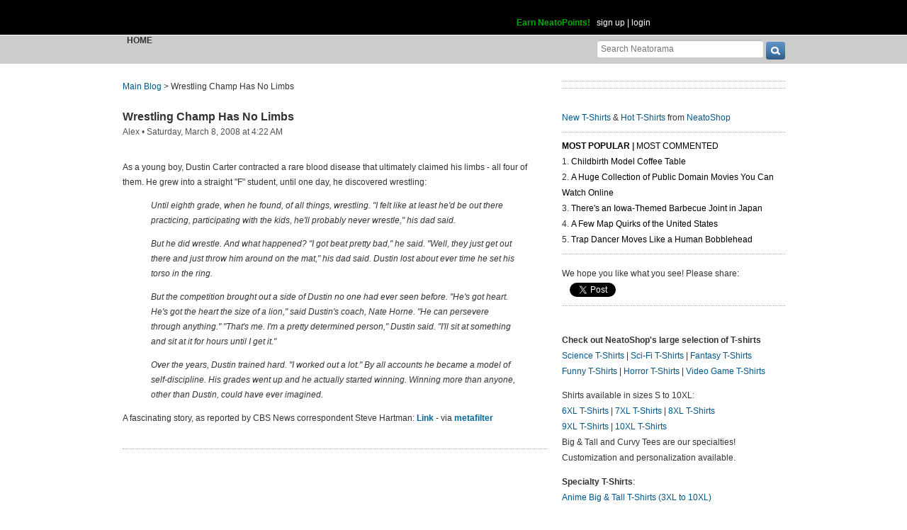

--- FILE ---
content_type: text/html; charset=UTF-8
request_url: https://www.neatorama.com/api/nonce/
body_size: 204
content:
{"time":1768517639,"hash":"9a90706875885cd57b1acf58941e381a"}

--- FILE ---
content_type: text/html; charset=UTF-8
request_url: https://www.neatorama.com/comment/listing/
body_size: 2690
content:
"<article id=\"comment-280963\" data-type=\"post-13106\" data-parent=\"280963\" class=\"comment-single comment-by-76 parent comm-parent-280963\" data-status=\"published\">\n  <div id=\"commentself-280963\" class=\"comment-self commentself-by-76\">\n          \n      <span class=\"comm-tools\">\n                  \n                        <\/span>\n    \n    <footer>\n      <span class=\"byline\">\n                \n        <span class=\"author\">\n                    <span id=\"commname-280963\" class=\"name\"><a href=\"https:\/\/www.neatorama.com\/whois\/vichu\/\" rel=\"author\" itemprop=\"author\" class=\"userlink author-name\" title=\"Profile for CheeseDuck - Member Since Aug 4th, 2012\">CheeseDuck<\/a><\/span>\n\n          \n                  <\/span>\n\n        <span> &bull; <\/span>\n\n                  <a href=\"https:\/\/www.neatorama.com\/2008\/03\/08\/wrestling-champ-has-no-limbs\/#comment-280963\" rel=\"nofollow\" title=\"Permanent link to this comment\" class=\"comm-date\">\n            \n          <time datetime=\"2008-03-08T08:35:02-0800\" pubdate>08Mar08 8:35am<\/time>\n                  <\/a>\n        \n        <span> &bull; <\/span>\n\n        <span class=\"comm-likes\">\n                                <a href=\"#\" rel=\"nofollow\" class=\"comm-like icon-outer\" id=\"commlike-280963\" title=\"Like this comment\">\n              <span class=\"comm-liketext\">0<\/span>&nbsp;<span class=\"heart\"><\/span>\n            <\/a>\n                  <\/span>\n\n              <\/span>\n      \n          <\/footer>\n\n    <div class=\"comm-content\">\n      \n      <div class=\"comm-body\">Amazing.<\/div>\n\n      <div class=\"comm-hidabuse\">\n        <em>Abusive comment hidden.<\/em>\n        <a href=\"#\" class=\"comm-showabuse\" id=\"commshowabuse-280963\">(Show it anyway.)<\/a>\n      <\/div>\n    <\/div>\n\n      <\/div> \n\n  \n  <\/article>\n<article id=\"comment-280964\" data-type=\"post-13106\" data-parent=\"280964\" class=\"comment-single comment-by-28527 parent comm-parent-280964\" data-status=\"published\">\n  <div id=\"commentself-280964\" class=\"comment-self commentself-by-28527\">\n          \n      <span class=\"comm-tools\">\n                  \n                        <\/span>\n    \n    <footer>\n      <span class=\"byline\">\n                \n        <span class=\"author\">\n                    <span id=\"commname-280964\" class=\"name\"><a href=\"https:\/\/www.neatorama.com\/whois\/28527\/\" rel=\"author\" itemprop=\"author\" class=\"userlink author-name\" title=\"Profile for Zombie - Member Since Aug 8th, 2012\">Zombie<\/a><\/span>\n\n          \n                  <\/span>\n\n        <span> &bull; <\/span>\n\n                  <a href=\"https:\/\/www.neatorama.com\/2008\/03\/08\/wrestling-champ-has-no-limbs\/#comment-280964\" rel=\"nofollow\" title=\"Permanent link to this comment\" class=\"comm-date\">\n            \n          <time datetime=\"2008-03-08T11:17:40-0800\" pubdate>08Mar08 11:17am<\/time>\n                  <\/a>\n        \n        <span> &bull; <\/span>\n\n        <span class=\"comm-likes\">\n                                <a href=\"#\" rel=\"nofollow\" class=\"comm-like icon-outer\" id=\"commlike-280964\" title=\"Like this comment\">\n              <span class=\"comm-liketext\">0<\/span>&nbsp;<span class=\"heart\"><\/span>\n            <\/a>\n                  <\/span>\n\n              <\/span>\n      \n          <\/footer>\n\n    <div class=\"comm-content\">\n      \n      <div class=\"comm-body\">I wonder how other players feel when they have to play a match against him. There must be a sense of hesitation, maybe a fear that they might hurt him? Then to have him win the match. Interesting.<\/div>\n\n      <div class=\"comm-hidabuse\">\n        <em>Abusive comment hidden.<\/em>\n        <a href=\"#\" class=\"comm-showabuse\" id=\"commshowabuse-280964\">(Show it anyway.)<\/a>\n      <\/div>\n    <\/div>\n\n      <\/div> \n\n  \n  <\/article>\n<article id=\"comment-280965\" data-type=\"post-13106\" data-parent=\"280965\" class=\"comment-single comment-by-61373 parent comm-parent-280965\" data-status=\"published\">\n  <div id=\"commentself-280965\" class=\"comment-self commentself-by-61373\">\n          \n      <span class=\"comm-tools\">\n                  \n                        <\/span>\n    \n    <footer>\n      <span class=\"byline\">\n                \n        <span class=\"author\">\n                    <span id=\"commname-280965\" class=\"name\"><a href=\"https:\/\/www.neatorama.com\/whois\/61373\/\" rel=\"author\" itemprop=\"author\" class=\"userlink author-name\" title=\"Profile for v.dog 5 - Member Since Aug 16th, 2012\">v.dog 5<\/a><\/span>\n\n          \n                  <\/span>\n\n        <span> &bull; <\/span>\n\n                  <a href=\"https:\/\/www.neatorama.com\/2008\/03\/08\/wrestling-champ-has-no-limbs\/#comment-280965\" rel=\"nofollow\" title=\"Permanent link to this comment\" class=\"comm-date\">\n            \n          <time datetime=\"2008-03-08T14:26:51-0800\" pubdate>08Mar08 2:26pm<\/time>\n                  <\/a>\n        \n        <span> &bull; <\/span>\n\n        <span class=\"comm-likes\">\n                                <a href=\"#\" rel=\"nofollow\" class=\"comm-like icon-outer\" id=\"commlike-280965\" title=\"Like this comment\">\n              <span class=\"comm-liketext\">0<\/span>&nbsp;<span class=\"heart\"><\/span>\n            <\/a>\n                  <\/span>\n\n              <\/span>\n      \n          <\/footer>\n\n    <div class=\"comm-content\">\n      \n      <div class=\"comm-body\">I feel sorry for his opponents; there's no glory in winning and much shame in defeat.<br\/><br\/>Also, I wonder how they work out his weight class. The muscles he does have could a lot bulkier than those of his competition as he could have more mass in a smaller frame.<br\/><br\/>Even so, the fact that he can do this and win is brilliant. I smell a movie in the making.<\/div>\n\n      <div class=\"comm-hidabuse\">\n        <em>Abusive comment hidden.<\/em>\n        <a href=\"#\" class=\"comm-showabuse\" id=\"commshowabuse-280965\">(Show it anyway.)<\/a>\n      <\/div>\n    <\/div>\n\n      <\/div> \n\n  \n  <\/article>\n<article id=\"comment-280966\" data-type=\"post-13106\" data-parent=\"280966\" class=\"comment-single comment-by-53467 parent comm-parent-280966\" data-status=\"published\">\n  <div id=\"commentself-280966\" class=\"comment-self commentself-by-53467\">\n          \n      <span class=\"comm-tools\">\n                  \n                        <\/span>\n    \n    <footer>\n      <span class=\"byline\">\n                \n        <span class=\"author\">\n                    <span id=\"commname-280966\" class=\"name\"><a href=\"https:\/\/www.neatorama.com\/whois\/53467\/\" rel=\"author\" itemprop=\"author\" class=\"userlink author-name\" title=\"Profile for Shea 5 - Member Since Aug 12th, 2012\">Shea 5<\/a><\/span>\n\n          \n                  <\/span>\n\n        <span> &bull; <\/span>\n\n                  <a href=\"https:\/\/www.neatorama.com\/2008\/03\/08\/wrestling-champ-has-no-limbs\/#comment-280966\" rel=\"nofollow\" title=\"Permanent link to this comment\" class=\"comm-date\">\n            \n          <time datetime=\"2008-03-08T16:37:14-0800\" pubdate>08Mar08 4:37pm<\/time>\n                  <\/a>\n        \n        <span> &bull; <\/span>\n\n        <span class=\"comm-likes\">\n                                <a href=\"#\" rel=\"nofollow\" class=\"comm-like icon-outer\" id=\"commlike-280966\" title=\"Like this comment\">\n              <span class=\"comm-liketext\">0<\/span>&nbsp;<span class=\"heart\"><\/span>\n            <\/a>\n                  <\/span>\n\n              <\/span>\n      \n          <\/footer>\n\n    <div class=\"comm-content\">\n      \n      <div class=\"comm-body\">There is a similar story of a similarly afflicted guy who  is a varsity wrestler, an Abercrombie &amp; Fitch model, motivational speaker and one-time Larry King subject. Although these are no small feats, I hesitate to celebrate. This display is just the freak shows all over again except with better lighting. Their amazing talents make us feel less guilty for staring.<\/div>\n\n      <div class=\"comm-hidabuse\">\n        <em>Abusive comment hidden.<\/em>\n        <a href=\"#\" class=\"comm-showabuse\" id=\"commshowabuse-280966\">(Show it anyway.)<\/a>\n      <\/div>\n    <\/div>\n\n      <\/div> \n\n  \n  <\/article>\n<article id=\"comment-280967\" data-type=\"post-13106\" data-parent=\"280967\" class=\"comment-single comment-by-61502 parent comm-parent-280967\" data-status=\"published\">\n  <div id=\"commentself-280967\" class=\"comment-self commentself-by-61502\">\n          \n      <span class=\"comm-tools\">\n                  \n                        <\/span>\n    \n    <footer>\n      <span class=\"byline\">\n                \n        <span class=\"author\">\n                    <span id=\"commname-280967\" class=\"name\"><a href=\"https:\/\/www.neatorama.com\/whois\/61502\/\" rel=\"author\" itemprop=\"author\" class=\"userlink author-name\" title=\"Profile for Jon Henshaw 2 - Member Since Aug 16th, 2012\">Jon Henshaw 2<\/a><\/span>\n\n          \n                  <\/span>\n\n        <span> &bull; <\/span>\n\n                  <a href=\"https:\/\/www.neatorama.com\/2008\/03\/08\/wrestling-champ-has-no-limbs\/#comment-280967\" rel=\"nofollow\" title=\"Permanent link to this comment\" class=\"comm-date\">\n            \n          <time datetime=\"2008-03-08T20:50:50-0800\" pubdate>08Mar08 8:50pm<\/time>\n                  <\/a>\n        \n        <span> &bull; <\/span>\n\n        <span class=\"comm-likes\">\n                                <a href=\"#\" rel=\"nofollow\" class=\"comm-like icon-outer\" id=\"commlike-280967\" title=\"Like this comment\">\n              <span class=\"comm-liketext\">0<\/span>&nbsp;<span class=\"heart\"><\/span>\n            <\/a>\n                  <\/span>\n\n              <\/span>\n      \n          <\/footer>\n\n    <div class=\"comm-content\">\n      \n      <div class=\"comm-body\">That was shockingly inspiring and moving. Thanks for sharing.<\/div>\n\n      <div class=\"comm-hidabuse\">\n        <em>Abusive comment hidden.<\/em>\n        <a href=\"#\" class=\"comm-showabuse\" id=\"commshowabuse-280967\">(Show it anyway.)<\/a>\n      <\/div>\n    <\/div>\n\n      <\/div> \n\n  \n  <\/article>\n<article id=\"comment-280968\" data-type=\"post-13106\" data-parent=\"280968\" class=\"comment-single comment-by-24993 parent comm-parent-280968\" data-status=\"published\">\n  <div id=\"commentself-280968\" class=\"comment-self commentself-by-24993\">\n          \n      <span class=\"comm-tools\">\n                  \n                        <\/span>\n    \n    <footer>\n      <span class=\"byline\">\n                \n        <span class=\"author\">\n                    <span id=\"commname-280968\" class=\"name\"><a href=\"https:\/\/www.neatorama.com\/whois\/24993\/\" rel=\"author\" itemprop=\"author\" class=\"userlink author-name\" title=\"Profile for yucatanstan - Member Since Aug 8th, 2012\">yucatanstan<\/a><\/span>\n\n          \n                  <\/span>\n\n        <span> &bull; <\/span>\n\n                  <a href=\"https:\/\/www.neatorama.com\/2008\/03\/08\/wrestling-champ-has-no-limbs\/#comment-280968\" rel=\"nofollow\" title=\"Permanent link to this comment\" class=\"comm-date\">\n            \n          <time datetime=\"2008-03-09T19:05:55-0700\" pubdate>09Mar08 7:05pm<\/time>\n                  <\/a>\n        \n        <span> &bull; <\/span>\n\n        <span class=\"comm-likes\">\n                                <a href=\"#\" rel=\"nofollow\" class=\"comm-like icon-outer\" id=\"commlike-280968\" title=\"Like this comment\">\n              <span class=\"comm-liketext\">0<\/span>&nbsp;<span class=\"heart\"><\/span>\n            <\/a>\n                  <\/span>\n\n              <\/span>\n      \n          <\/footer>\n\n    <div class=\"comm-content\">\n      \n      <div class=\"comm-body\">There is nothing amazing about this at all - in fact, he has a slight advantage, as he has less to be held by an opponent. When was the last time you've had your wrist turned backwards? When was the last time you've had your fingers pinned under by a knee? Exactly.<\/div>\n\n      <div class=\"comm-hidabuse\">\n        <em>Abusive comment hidden.<\/em>\n        <a href=\"#\" class=\"comm-showabuse\" id=\"commshowabuse-280968\">(Show it anyway.)<\/a>\n      <\/div>\n    <\/div>\n\n      <\/div> \n\n  \n  <\/article>\n<article id=\"comment-280969\" data-type=\"post-13106\" data-parent=\"280969\" class=\"comment-single comment-by-45551 parent comm-parent-280969\" data-status=\"published\">\n  <div id=\"commentself-280969\" class=\"comment-self commentself-by-45551\">\n          \n      <span class=\"comm-tools\">\n                  \n                        <\/span>\n    \n    <footer>\n      <span class=\"byline\">\n                \n        <span class=\"author\">\n                    <span id=\"commname-280969\" class=\"name\"><a href=\"https:\/\/www.neatorama.com\/whois\/45551\/\" rel=\"author\" itemprop=\"author\" class=\"userlink author-name\" title=\"Profile for gooberella - Member Since Aug 11th, 2012\">gooberella<\/a><\/span>\n\n          \n                  <\/span>\n\n        <span> &bull; <\/span>\n\n                  <a href=\"https:\/\/www.neatorama.com\/2008\/03\/08\/wrestling-champ-has-no-limbs\/#comment-280969\" rel=\"nofollow\" title=\"Permanent link to this comment\" class=\"comm-date\">\n            \n          <time datetime=\"2008-06-20T07:22:04-0700\" pubdate>20Jun08 7:22am<\/time>\n                  <\/a>\n        \n        <span> &bull; <\/span>\n\n        <span class=\"comm-likes\">\n                                <a href=\"#\" rel=\"nofollow\" class=\"comm-like icon-outer\" id=\"commlike-280969\" title=\"Like this comment\">\n              <span class=\"comm-liketext\">0<\/span>&nbsp;<span class=\"heart\"><\/span>\n            <\/a>\n                  <\/span>\n\n              <\/span>\n      \n          <\/footer>\n\n    <div class=\"comm-content\">\n      \n      <div class=\"comm-body\">I went to school with Dustin for 5 years and he is an amazing athlete. He not only wreastled, he also played football for our High School. He's a really nice guy who is funny and never wants pity or help. Sure he doesn't have arms and legs to pin in a meet, but that doesn't give him an advantage. Iv'e seen him been held in a meet with no trouble. He's had to work twice as hard as everyone else. All around a good guy.<\/div>\n\n      <div class=\"comm-hidabuse\">\n        <em>Abusive comment hidden.<\/em>\n        <a href=\"#\" class=\"comm-showabuse\" id=\"commshowabuse-280969\">(Show it anyway.)<\/a>\n      <\/div>\n    <\/div>\n\n      <\/div> \n\n  \n  <\/article>\n<article id=\"comment-280970\" data-type=\"post-13106\" data-parent=\"280970\" class=\"comment-single comment-by-61503 parent comm-parent-280970\" data-status=\"published\">\n  <div id=\"commentself-280970\" class=\"comment-self commentself-by-61503\">\n          \n      <span class=\"comm-tools\">\n                  \n                        <\/span>\n    \n    <footer>\n      <span class=\"byline\">\n                \n        <span class=\"author\">\n                    <span id=\"commname-280970\" class=\"name\"><a href=\"https:\/\/www.neatorama.com\/whois\/61503\/\" rel=\"author\" itemprop=\"author\" class=\"userlink author-name\" title=\"Profile for joshua Rennemann - Member Since Aug 16th, 2012\">joshua Rennemann<\/a><\/span>\n\n          \n                  <\/span>\n\n        <span> &bull; <\/span>\n\n                  <a href=\"https:\/\/www.neatorama.com\/2008\/03\/08\/wrestling-champ-has-no-limbs\/#comment-280970\" rel=\"nofollow\" title=\"Permanent link to this comment\" class=\"comm-date\">\n            \n          <time datetime=\"2009-09-26T11:21:40-0700\" pubdate>26Sep09 11:21am<\/time>\n                  <\/a>\n        \n        <span> &bull; <\/span>\n\n        <span class=\"comm-likes\">\n                                <a href=\"#\" rel=\"nofollow\" class=\"comm-like icon-outer\" id=\"commlike-280970\" title=\"Like this comment\">\n              <span class=\"comm-liketext\">0<\/span>&nbsp;<span class=\"heart\"><\/span>\n            <\/a>\n                  <\/span>\n\n              <\/span>\n      \n          <\/footer>\n\n    <div class=\"comm-content\">\n      \n      <div class=\"comm-body\">Dustin never gives up he is a hard working person and a positive person  to be around.<\/div>\n\n      <div class=\"comm-hidabuse\">\n        <em>Abusive comment hidden.<\/em>\n        <a href=\"#\" class=\"comm-showabuse\" id=\"commshowabuse-280970\">(Show it anyway.)<\/a>\n      <\/div>\n    <\/div>\n\n      <\/div> \n\n  \n  <\/article>\n"

--- FILE ---
content_type: text/html; charset=UTF-8
request_url: https://www.neatorama.com/api/shop_panel/
body_size: 701
content:
{"html":"<style type=\"text\/css\">.shoprotator{display:block;margin-left:auto;margin-right:auto;text-align:center;width:100%}.shoprotator ul{display:inline-block;padding:0;margin:0}.shoprotator li{float:left;height:185px;list-style:none outside none;margin-left:auto;margin-right:auto;padding:5px;text-align:center;width:140px}.shoprotator li img{width:140px;height:140px}<\/style><div\nclass=\"shoprotator\"><ul><li> <a\nhref=\"https:\/\/www.neatoshop.com\/product\/im-a-cyborg?tag=7042\" style=\"border:none\"><img\nsrc=\"https:\/\/static.neatoshop.com\/thumbprodimg\/im-a-cyborg.jpg?v=3735075399y&color=darkgray\" width=\"150\" height=\"150\" border=\"0\" alt=\"i'm a cyborg\"\/><br\/>i'm a cyborg<\/a><\/li><li> <a\nhref=\"https:\/\/www.neatoshop.com\/product\/The-Child-is-my-Patronus?tag=7042\" style=\"border:none\"><img\nsrc=\"https:\/\/static.neatoshop.com\/thumbprodimg\/The-Child-is-my-Patronus.jpg?v=4055950308y&color=black\" width=\"150\" height=\"150\" border=\"0\" alt=\"The Child is my Patronus\"\/><br\/>The Child is my Patronus<\/a><\/li><li> <a\nhref=\"https:\/\/www.neatoshop.com\/product\/pools-house?tag=7042\" style=\"border:none\"><img\nsrc=\"https:\/\/static.neatoshop.com\/thumbprodimg\/pools-house.jpg?v=2333799918y&color=darkgray\" width=\"150\" height=\"150\" border=\"0\" alt=\"pool's house\"\/><br\/>pool's house<\/a><\/li><li> <a\nhref=\"https:\/\/www.neatoshop.com\/product\/The-Inferno?tag=7042\" style=\"border:none\"><img\nsrc=\"https:\/\/static.neatoshop.com\/thumbprodimg\/The-Inferno.jpg?v=2297591412y&color=charcoal\" width=\"150\" height=\"150\" border=\"0\" alt=\"The Inferno\"\/><br\/>The Inferno<\/a><\/li><\/ul><div\nstyle=\"clear:both;\"><\/div><\/div>"}